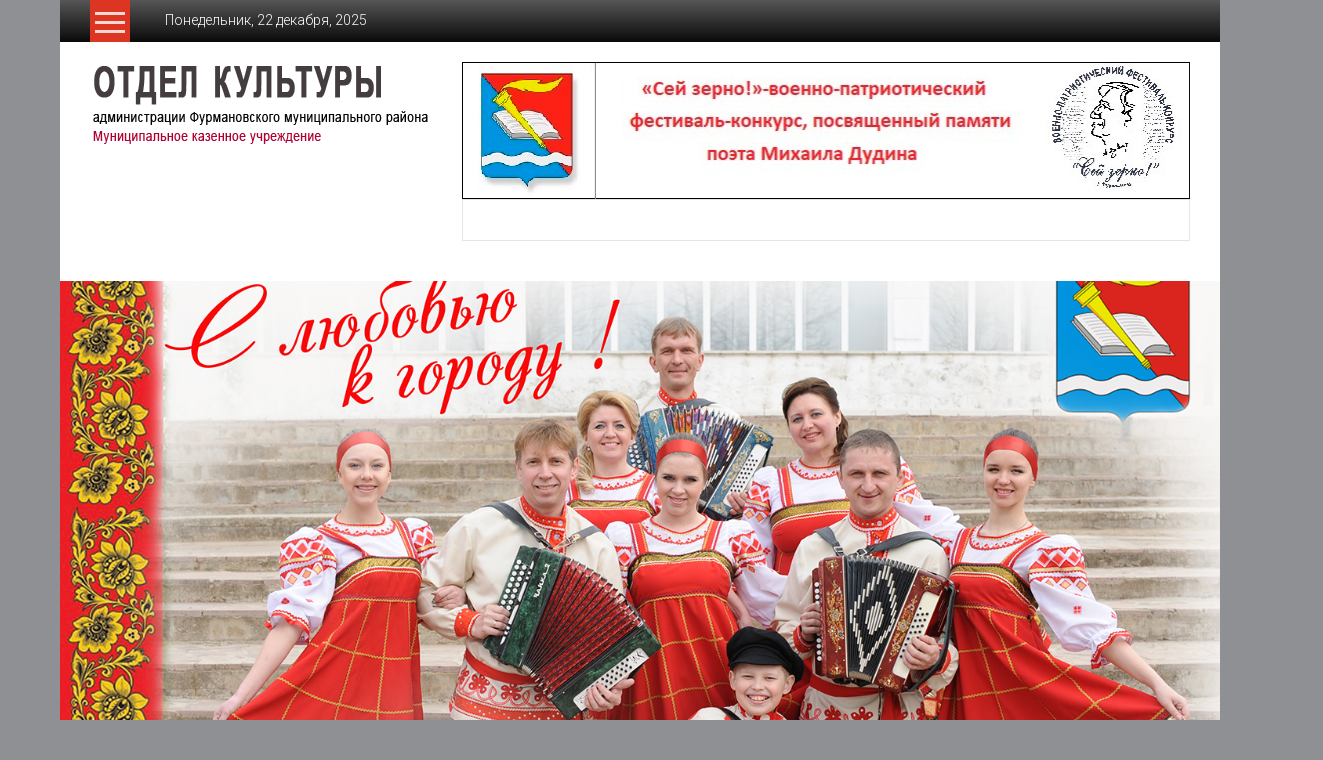

--- FILE ---
content_type: text/html; charset=UTF-8
request_url: https://kultura-furmanov.ru/2022/07/14/%D1%82%D0%B2%D0%BE%D1%80%D1%87%D0%B5%D1%81%D0%BA%D0%B8%D0%B9-%D0%B2%D0%B5%D1%87%D0%B5%D1%80/
body_size: 15706
content:

<!DOCTYPE html>
<html lang="ru-RU">
<head>
<meta charset="UTF-8">
<meta name="viewport" content="width=device-width, initial-scale=1">
<link rel="profile" href="http://gmpg.org/xfn/11">
<link rel="pingback" href="http://kultura-furmanov.ru/xmlrpc.php">

<title>Творческий вечер &#8212; Отдел Культуры администрации Фурмановского муниципального района</title>
<meta name='robots' content='max-image-preview:large' />
<link rel='dns-prefetch' href='//fonts.googleapis.com' />
<link rel="alternate" type="application/rss+xml" title="Отдел Культуры администрации Фурмановского муниципального района &raquo; Лента" href="http://kultura-furmanov.ru/feed/" />
<link rel="alternate" type="application/rss+xml" title="Отдел Культуры администрации Фурмановского муниципального района &raquo; Лента комментариев" href="http://kultura-furmanov.ru/comments/feed/" />
<link rel="alternate" type="application/rss+xml" title="Отдел Культуры администрации Фурмановского муниципального района &raquo; Лента комментариев к &laquo;Творческий вечер&raquo;" href="http://kultura-furmanov.ru/2022/07/14/%d1%82%d0%b2%d0%be%d1%80%d1%87%d0%b5%d1%81%d0%ba%d0%b8%d0%b9-%d0%b2%d0%b5%d1%87%d0%b5%d1%80/feed/" />
<script type="text/javascript">
/* <![CDATA[ */
window._wpemojiSettings = {"baseUrl":"https:\/\/s.w.org\/images\/core\/emoji\/15.0.3\/72x72\/","ext":".png","svgUrl":"https:\/\/s.w.org\/images\/core\/emoji\/15.0.3\/svg\/","svgExt":".svg","source":{"concatemoji":"http:\/\/kultura-furmanov.ru\/wp-includes\/js\/wp-emoji-release.min.js?ver=6.6.2"}};
/*! This file is auto-generated */
!function(i,n){var o,s,e;function c(e){try{var t={supportTests:e,timestamp:(new Date).valueOf()};sessionStorage.setItem(o,JSON.stringify(t))}catch(e){}}function p(e,t,n){e.clearRect(0,0,e.canvas.width,e.canvas.height),e.fillText(t,0,0);var t=new Uint32Array(e.getImageData(0,0,e.canvas.width,e.canvas.height).data),r=(e.clearRect(0,0,e.canvas.width,e.canvas.height),e.fillText(n,0,0),new Uint32Array(e.getImageData(0,0,e.canvas.width,e.canvas.height).data));return t.every(function(e,t){return e===r[t]})}function u(e,t,n){switch(t){case"flag":return n(e,"\ud83c\udff3\ufe0f\u200d\u26a7\ufe0f","\ud83c\udff3\ufe0f\u200b\u26a7\ufe0f")?!1:!n(e,"\ud83c\uddfa\ud83c\uddf3","\ud83c\uddfa\u200b\ud83c\uddf3")&&!n(e,"\ud83c\udff4\udb40\udc67\udb40\udc62\udb40\udc65\udb40\udc6e\udb40\udc67\udb40\udc7f","\ud83c\udff4\u200b\udb40\udc67\u200b\udb40\udc62\u200b\udb40\udc65\u200b\udb40\udc6e\u200b\udb40\udc67\u200b\udb40\udc7f");case"emoji":return!n(e,"\ud83d\udc26\u200d\u2b1b","\ud83d\udc26\u200b\u2b1b")}return!1}function f(e,t,n){var r="undefined"!=typeof WorkerGlobalScope&&self instanceof WorkerGlobalScope?new OffscreenCanvas(300,150):i.createElement("canvas"),a=r.getContext("2d",{willReadFrequently:!0}),o=(a.textBaseline="top",a.font="600 32px Arial",{});return e.forEach(function(e){o[e]=t(a,e,n)}),o}function t(e){var t=i.createElement("script");t.src=e,t.defer=!0,i.head.appendChild(t)}"undefined"!=typeof Promise&&(o="wpEmojiSettingsSupports",s=["flag","emoji"],n.supports={everything:!0,everythingExceptFlag:!0},e=new Promise(function(e){i.addEventListener("DOMContentLoaded",e,{once:!0})}),new Promise(function(t){var n=function(){try{var e=JSON.parse(sessionStorage.getItem(o));if("object"==typeof e&&"number"==typeof e.timestamp&&(new Date).valueOf()<e.timestamp+604800&&"object"==typeof e.supportTests)return e.supportTests}catch(e){}return null}();if(!n){if("undefined"!=typeof Worker&&"undefined"!=typeof OffscreenCanvas&&"undefined"!=typeof URL&&URL.createObjectURL&&"undefined"!=typeof Blob)try{var e="postMessage("+f.toString()+"("+[JSON.stringify(s),u.toString(),p.toString()].join(",")+"));",r=new Blob([e],{type:"text/javascript"}),a=new Worker(URL.createObjectURL(r),{name:"wpTestEmojiSupports"});return void(a.onmessage=function(e){c(n=e.data),a.terminate(),t(n)})}catch(e){}c(n=f(s,u,p))}t(n)}).then(function(e){for(var t in e)n.supports[t]=e[t],n.supports.everything=n.supports.everything&&n.supports[t],"flag"!==t&&(n.supports.everythingExceptFlag=n.supports.everythingExceptFlag&&n.supports[t]);n.supports.everythingExceptFlag=n.supports.everythingExceptFlag&&!n.supports.flag,n.DOMReady=!1,n.readyCallback=function(){n.DOMReady=!0}}).then(function(){return e}).then(function(){var e;n.supports.everything||(n.readyCallback(),(e=n.source||{}).concatemoji?t(e.concatemoji):e.wpemoji&&e.twemoji&&(t(e.twemoji),t(e.wpemoji)))}))}((window,document),window._wpemojiSettings);
/* ]]> */
</script>
<style id='wp-emoji-styles-inline-css' type='text/css'>

	img.wp-smiley, img.emoji {
		display: inline !important;
		border: none !important;
		box-shadow: none !important;
		height: 1em !important;
		width: 1em !important;
		margin: 0 0.07em !important;
		vertical-align: -0.1em !important;
		background: none !important;
		padding: 0 !important;
	}
</style>
<link rel='stylesheet' id='wp-block-library-css' href='http://kultura-furmanov.ru/wp-includes/css/dist/block-library/style.min.css?ver=6.6.2' type='text/css' media='all' />
<style id='classic-theme-styles-inline-css' type='text/css'>
/*! This file is auto-generated */
.wp-block-button__link{color:#fff;background-color:#32373c;border-radius:9999px;box-shadow:none;text-decoration:none;padding:calc(.667em + 2px) calc(1.333em + 2px);font-size:1.125em}.wp-block-file__button{background:#32373c;color:#fff;text-decoration:none}
</style>
<style id='global-styles-inline-css' type='text/css'>
:root{--wp--preset--aspect-ratio--square: 1;--wp--preset--aspect-ratio--4-3: 4/3;--wp--preset--aspect-ratio--3-4: 3/4;--wp--preset--aspect-ratio--3-2: 3/2;--wp--preset--aspect-ratio--2-3: 2/3;--wp--preset--aspect-ratio--16-9: 16/9;--wp--preset--aspect-ratio--9-16: 9/16;--wp--preset--color--black: #000000;--wp--preset--color--cyan-bluish-gray: #abb8c3;--wp--preset--color--white: #ffffff;--wp--preset--color--pale-pink: #f78da7;--wp--preset--color--vivid-red: #cf2e2e;--wp--preset--color--luminous-vivid-orange: #ff6900;--wp--preset--color--luminous-vivid-amber: #fcb900;--wp--preset--color--light-green-cyan: #7bdcb5;--wp--preset--color--vivid-green-cyan: #00d084;--wp--preset--color--pale-cyan-blue: #8ed1fc;--wp--preset--color--vivid-cyan-blue: #0693e3;--wp--preset--color--vivid-purple: #9b51e0;--wp--preset--gradient--vivid-cyan-blue-to-vivid-purple: linear-gradient(135deg,rgba(6,147,227,1) 0%,rgb(155,81,224) 100%);--wp--preset--gradient--light-green-cyan-to-vivid-green-cyan: linear-gradient(135deg,rgb(122,220,180) 0%,rgb(0,208,130) 100%);--wp--preset--gradient--luminous-vivid-amber-to-luminous-vivid-orange: linear-gradient(135deg,rgba(252,185,0,1) 0%,rgba(255,105,0,1) 100%);--wp--preset--gradient--luminous-vivid-orange-to-vivid-red: linear-gradient(135deg,rgba(255,105,0,1) 0%,rgb(207,46,46) 100%);--wp--preset--gradient--very-light-gray-to-cyan-bluish-gray: linear-gradient(135deg,rgb(238,238,238) 0%,rgb(169,184,195) 100%);--wp--preset--gradient--cool-to-warm-spectrum: linear-gradient(135deg,rgb(74,234,220) 0%,rgb(151,120,209) 20%,rgb(207,42,186) 40%,rgb(238,44,130) 60%,rgb(251,105,98) 80%,rgb(254,248,76) 100%);--wp--preset--gradient--blush-light-purple: linear-gradient(135deg,rgb(255,206,236) 0%,rgb(152,150,240) 100%);--wp--preset--gradient--blush-bordeaux: linear-gradient(135deg,rgb(254,205,165) 0%,rgb(254,45,45) 50%,rgb(107,0,62) 100%);--wp--preset--gradient--luminous-dusk: linear-gradient(135deg,rgb(255,203,112) 0%,rgb(199,81,192) 50%,rgb(65,88,208) 100%);--wp--preset--gradient--pale-ocean: linear-gradient(135deg,rgb(255,245,203) 0%,rgb(182,227,212) 50%,rgb(51,167,181) 100%);--wp--preset--gradient--electric-grass: linear-gradient(135deg,rgb(202,248,128) 0%,rgb(113,206,126) 100%);--wp--preset--gradient--midnight: linear-gradient(135deg,rgb(2,3,129) 0%,rgb(40,116,252) 100%);--wp--preset--font-size--small: 13px;--wp--preset--font-size--medium: 20px;--wp--preset--font-size--large: 36px;--wp--preset--font-size--x-large: 42px;--wp--preset--spacing--20: 0.44rem;--wp--preset--spacing--30: 0.67rem;--wp--preset--spacing--40: 1rem;--wp--preset--spacing--50: 1.5rem;--wp--preset--spacing--60: 2.25rem;--wp--preset--spacing--70: 3.38rem;--wp--preset--spacing--80: 5.06rem;--wp--preset--shadow--natural: 6px 6px 9px rgba(0, 0, 0, 0.2);--wp--preset--shadow--deep: 12px 12px 50px rgba(0, 0, 0, 0.4);--wp--preset--shadow--sharp: 6px 6px 0px rgba(0, 0, 0, 0.2);--wp--preset--shadow--outlined: 6px 6px 0px -3px rgba(255, 255, 255, 1), 6px 6px rgba(0, 0, 0, 1);--wp--preset--shadow--crisp: 6px 6px 0px rgba(0, 0, 0, 1);}:where(.is-layout-flex){gap: 0.5em;}:where(.is-layout-grid){gap: 0.5em;}body .is-layout-flex{display: flex;}.is-layout-flex{flex-wrap: wrap;align-items: center;}.is-layout-flex > :is(*, div){margin: 0;}body .is-layout-grid{display: grid;}.is-layout-grid > :is(*, div){margin: 0;}:where(.wp-block-columns.is-layout-flex){gap: 2em;}:where(.wp-block-columns.is-layout-grid){gap: 2em;}:where(.wp-block-post-template.is-layout-flex){gap: 1.25em;}:where(.wp-block-post-template.is-layout-grid){gap: 1.25em;}.has-black-color{color: var(--wp--preset--color--black) !important;}.has-cyan-bluish-gray-color{color: var(--wp--preset--color--cyan-bluish-gray) !important;}.has-white-color{color: var(--wp--preset--color--white) !important;}.has-pale-pink-color{color: var(--wp--preset--color--pale-pink) !important;}.has-vivid-red-color{color: var(--wp--preset--color--vivid-red) !important;}.has-luminous-vivid-orange-color{color: var(--wp--preset--color--luminous-vivid-orange) !important;}.has-luminous-vivid-amber-color{color: var(--wp--preset--color--luminous-vivid-amber) !important;}.has-light-green-cyan-color{color: var(--wp--preset--color--light-green-cyan) !important;}.has-vivid-green-cyan-color{color: var(--wp--preset--color--vivid-green-cyan) !important;}.has-pale-cyan-blue-color{color: var(--wp--preset--color--pale-cyan-blue) !important;}.has-vivid-cyan-blue-color{color: var(--wp--preset--color--vivid-cyan-blue) !important;}.has-vivid-purple-color{color: var(--wp--preset--color--vivid-purple) !important;}.has-black-background-color{background-color: var(--wp--preset--color--black) !important;}.has-cyan-bluish-gray-background-color{background-color: var(--wp--preset--color--cyan-bluish-gray) !important;}.has-white-background-color{background-color: var(--wp--preset--color--white) !important;}.has-pale-pink-background-color{background-color: var(--wp--preset--color--pale-pink) !important;}.has-vivid-red-background-color{background-color: var(--wp--preset--color--vivid-red) !important;}.has-luminous-vivid-orange-background-color{background-color: var(--wp--preset--color--luminous-vivid-orange) !important;}.has-luminous-vivid-amber-background-color{background-color: var(--wp--preset--color--luminous-vivid-amber) !important;}.has-light-green-cyan-background-color{background-color: var(--wp--preset--color--light-green-cyan) !important;}.has-vivid-green-cyan-background-color{background-color: var(--wp--preset--color--vivid-green-cyan) !important;}.has-pale-cyan-blue-background-color{background-color: var(--wp--preset--color--pale-cyan-blue) !important;}.has-vivid-cyan-blue-background-color{background-color: var(--wp--preset--color--vivid-cyan-blue) !important;}.has-vivid-purple-background-color{background-color: var(--wp--preset--color--vivid-purple) !important;}.has-black-border-color{border-color: var(--wp--preset--color--black) !important;}.has-cyan-bluish-gray-border-color{border-color: var(--wp--preset--color--cyan-bluish-gray) !important;}.has-white-border-color{border-color: var(--wp--preset--color--white) !important;}.has-pale-pink-border-color{border-color: var(--wp--preset--color--pale-pink) !important;}.has-vivid-red-border-color{border-color: var(--wp--preset--color--vivid-red) !important;}.has-luminous-vivid-orange-border-color{border-color: var(--wp--preset--color--luminous-vivid-orange) !important;}.has-luminous-vivid-amber-border-color{border-color: var(--wp--preset--color--luminous-vivid-amber) !important;}.has-light-green-cyan-border-color{border-color: var(--wp--preset--color--light-green-cyan) !important;}.has-vivid-green-cyan-border-color{border-color: var(--wp--preset--color--vivid-green-cyan) !important;}.has-pale-cyan-blue-border-color{border-color: var(--wp--preset--color--pale-cyan-blue) !important;}.has-vivid-cyan-blue-border-color{border-color: var(--wp--preset--color--vivid-cyan-blue) !important;}.has-vivid-purple-border-color{border-color: var(--wp--preset--color--vivid-purple) !important;}.has-vivid-cyan-blue-to-vivid-purple-gradient-background{background: var(--wp--preset--gradient--vivid-cyan-blue-to-vivid-purple) !important;}.has-light-green-cyan-to-vivid-green-cyan-gradient-background{background: var(--wp--preset--gradient--light-green-cyan-to-vivid-green-cyan) !important;}.has-luminous-vivid-amber-to-luminous-vivid-orange-gradient-background{background: var(--wp--preset--gradient--luminous-vivid-amber-to-luminous-vivid-orange) !important;}.has-luminous-vivid-orange-to-vivid-red-gradient-background{background: var(--wp--preset--gradient--luminous-vivid-orange-to-vivid-red) !important;}.has-very-light-gray-to-cyan-bluish-gray-gradient-background{background: var(--wp--preset--gradient--very-light-gray-to-cyan-bluish-gray) !important;}.has-cool-to-warm-spectrum-gradient-background{background: var(--wp--preset--gradient--cool-to-warm-spectrum) !important;}.has-blush-light-purple-gradient-background{background: var(--wp--preset--gradient--blush-light-purple) !important;}.has-blush-bordeaux-gradient-background{background: var(--wp--preset--gradient--blush-bordeaux) !important;}.has-luminous-dusk-gradient-background{background: var(--wp--preset--gradient--luminous-dusk) !important;}.has-pale-ocean-gradient-background{background: var(--wp--preset--gradient--pale-ocean) !important;}.has-electric-grass-gradient-background{background: var(--wp--preset--gradient--electric-grass) !important;}.has-midnight-gradient-background{background: var(--wp--preset--gradient--midnight) !important;}.has-small-font-size{font-size: var(--wp--preset--font-size--small) !important;}.has-medium-font-size{font-size: var(--wp--preset--font-size--medium) !important;}.has-large-font-size{font-size: var(--wp--preset--font-size--large) !important;}.has-x-large-font-size{font-size: var(--wp--preset--font-size--x-large) !important;}
:where(.wp-block-post-template.is-layout-flex){gap: 1.25em;}:where(.wp-block-post-template.is-layout-grid){gap: 1.25em;}
:where(.wp-block-columns.is-layout-flex){gap: 2em;}:where(.wp-block-columns.is-layout-grid){gap: 2em;}
:root :where(.wp-block-pullquote){font-size: 1.5em;line-height: 1.6;}
</style>
<link rel='stylesheet' id='css-style-css' href='http://kultura-furmanov.ru/wp-content/plugins/comfortable-reading/css/custom.css?ver=6.6.2' type='text/css' media='all' />
<link rel='stylesheet' id='colornews-google-fonts-css' href='//fonts.googleapis.com/css?family=Roboto%3A400%2C300%2C700%2C900&#038;subset=latin%2Clatin-ext' type='text/css' media='all' />
<link rel='stylesheet' id='colornews-style-css' href='http://kultura-furmanov.ru/wp-content/themes/colornews/style.css?ver=6.6.2' type='text/css' media='all' />
<link rel='stylesheet' id='colornews-fontawesome-css' href='http://kultura-furmanov.ru/wp-content/themes/colornews/font-awesome/css/font-awesome.min.css?ver=4.4.0' type='text/css' media='all' />
<link rel='stylesheet' id='colornews-featured-image-popup-css-css' href='http://kultura-furmanov.ru/wp-content/themes/colornews/js/magnific-popup/magnific-popup.css?ver=20150714' type='text/css' media='all' />
<script type="text/javascript" src="http://kultura-furmanov.ru/wp-includes/js/jquery/jquery.js?ver=3.7.1" id="jquery-core-js"></script>
<script type="text/javascript" src="http://kultura-furmanov.ru/wp-includes/js/jquery/jquery-migrate.min.js?ver=3.4.1" id="jquery-migrate-js"></script>
<link rel="https://api.w.org/" href="http://kultura-furmanov.ru/wp-json/" /><link rel="alternate" title="JSON" type="application/json" href="http://kultura-furmanov.ru/wp-json/wp/v2/posts/14930" /><link rel="EditURI" type="application/rsd+xml" title="RSD" href="http://kultura-furmanov.ru/xmlrpc.php?rsd" />
<meta name="generator" content="WordPress 6.6.2" />
<link rel="canonical" href="http://kultura-furmanov.ru/2022/07/14/%d1%82%d0%b2%d0%be%d1%80%d1%87%d0%b5%d1%81%d0%ba%d0%b8%d0%b9-%d0%b2%d0%b5%d1%87%d0%b5%d1%80/" />
<link rel='shortlink' href='http://kultura-furmanov.ru/?p=14930' />
<link rel="alternate" title="oEmbed (JSON)" type="application/json+oembed" href="http://kultura-furmanov.ru/wp-json/oembed/1.0/embed?url=http%3A%2F%2Fkultura-furmanov.ru%2F2022%2F07%2F14%2F%25d1%2582%25d0%25b2%25d0%25be%25d1%2580%25d1%2587%25d0%25b5%25d1%2581%25d0%25ba%25d0%25b8%25d0%25b9-%25d0%25b2%25d0%25b5%25d1%2587%25d0%25b5%25d1%2580%2F" />
<link rel="alternate" title="oEmbed (XML)" type="text/xml+oembed" href="http://kultura-furmanov.ru/wp-json/oembed/1.0/embed?url=http%3A%2F%2Fkultura-furmanov.ru%2F2022%2F07%2F14%2F%25d1%2582%25d0%25b2%25d0%25be%25d1%2580%25d1%2587%25d0%25b5%25d1%2581%25d0%25ba%25d0%25b8%25d0%25b9-%25d0%25b2%25d0%25b5%25d1%2587%25d0%25b5%25d1%2580%2F&#038;format=xml" />
<!-- <meta name="NextGEN" version="3.0.7" /> -->
<style type="text/css" id="custom-background-css">
body.custom-background { background-color: #8f9093; background-image: url("http://kultura-furmanov.ru/wp-content/uploads/2016/06/elitefon.ru-12654.jpg"); background-position: left top; background-size: auto; background-repeat: repeat; background-attachment: fixed; }
</style>
	<link rel="icon" href="http://kultura-furmanov.ru/wp-content/uploads/2015/12/cropped-joom_ru-468x60-32x32.gif" sizes="32x32" />
<link rel="icon" href="http://kultura-furmanov.ru/wp-content/uploads/2015/12/cropped-joom_ru-468x60-192x192.gif" sizes="192x192" />
<link rel="apple-touch-icon" href="http://kultura-furmanov.ru/wp-content/uploads/2015/12/cropped-joom_ru-468x60-180x180.gif" />
<meta name="msapplication-TileImage" content="http://kultura-furmanov.ru/wp-content/uploads/2015/12/cropped-joom_ru-468x60-270x270.gif" />
</head>

<body class="post-template-default single single-post postid-14930 single-format-standard custom-background  boxed-layout group-blog">
<div id="page" class="hfeed site">
   	<a class="skip-link screen-reader-text" href="#content">Skip to content</a>

	<header id="masthead" class="site-header" role="banner">
		<div class="top-header-wrapper clearfix">
         <div class="tg-container">
            <div class="tg-inner-wrap">
                                                      <div class="category-toogle-wrap">
                        <div class="category-toggle-block">
                           <span class="toggle-bar"></span>
                           <span class="toggle-bar"></span>
                           <span class="toggle-bar"></span>
                        </div>
                        <div class="category-menu menu hide"><ul><li id="menu-item-26" class="menu-item menu-item-type-taxonomy menu-item-object-category current-post-ancestor current-menu-parent current-post-parent menu-item-26"><a href="http://kultura-furmanov.ru/category/%d0%b0%d1%84%d0%b8%d1%88%d0%b0/">Афиша</a></li>
<li id="menu-item-27" class="menu-item menu-item-type-taxonomy menu-item-object-category menu-item-27"><a href="http://kultura-furmanov.ru/category/%d0%bc%d1%83%d0%b7%d0%b5%d0%b8/">Музеи</a></li>
<li id="menu-item-28" class="menu-item menu-item-type-taxonomy menu-item-object-category menu-item-28"><a href="http://kultura-furmanov.ru/category/%d0%bd%d0%be%d0%b2%d0%be%d1%81%d1%82%d0%b8/">Новости</a></li>
<li id="menu-item-29" class="menu-item menu-item-type-taxonomy menu-item-object-category menu-item-29"><a href="http://kultura-furmanov.ru/category/%d1%81%d0%be%d0%b1%d1%8b%d1%82%d0%b8%d1%8f/">События</a></li>
<li id="menu-item-30" class="menu-item menu-item-type-taxonomy menu-item-object-category menu-item-30"><a href="http://kultura-furmanov.ru/category/%d1%84%d0%b5%d1%81%d1%82%d0%b8%d0%b2%d0%b0%d0%bb%d0%b8-%d0%b8-%d0%ba%d0%be%d0%bd%d0%ba%d1%83%d1%80%d1%81%d1%8b/">Фестивали и конкурсы</a></li>
<li id="menu-item-111" class="menu-item menu-item-type-taxonomy menu-item-object-category current-post-ancestor current-menu-parent current-post-parent menu-item-111"><a href="http://kultura-furmanov.ru/category/%d1%83%d1%87%d1%80%d0%b5%d0%b6%d0%b4%d0%b5%d0%bd%d0%b8%d1%8f-%d0%ba%d1%83%d0%bb%d1%8c%d1%82%d1%83%d1%80%d1%8b/">Учреждения культуры</a></li>
</ul></div>                     </div><!-- .category-toogle-wrap end -->
                                    <div class="top-menu-wrap">
                        <div class="date-in-header">
      Понедельник, 22 декабря, 2025   </div>
                  </div>
                                             </div><!-- .tg-inner-wrap end -->
         </div><!-- .tg-container end -->
         		</div><!-- .top-header-wrapper end  -->

            <div class="middle-header-wrapper  clearfix">
         <div class="tg-container">
            <div class="tg-inner-wrap">
                              <div class="logo">
                     <a href="http://kultura-furmanov.ru/" title="Отдел Культуры администрации Фурмановского муниципального района" rel="home"><img src="http://kultura-furmanov.ru/wp-content/uploads/2015/12/350-90-1.png" alt="Отдел Культуры администрации Фурмановского муниципального района"></a>
                  </div><!-- #logo -->
                              <div id="header-text" class="screen-reader-text">
                                       <h3 id="site-title">
                        <a href="http://kultura-furmanov.ru/" title="Отдел Культуры администрации Фурмановского муниципального района" rel="home">Отдел Культуры администрации Фурмановского муниципального района</a>
                     </h3><!-- #site-title -->
                                                         <p id="site-description">Муниципальное казенное учреждение</p>
                  <!-- #site-description -->
               </div><!-- #header-text -->
               <div class="header-advertise">
                  <aside id="colornews_728x90_advertisement_widget-3" class="widget widget_728x90_advertisement colornews_custom_widget">
      <div class="magazine-block-large-ad clearfix">
         <div class="tg-block-wrapper">
            <div class="ad-image"><a href="http://kultura-furmanov.ru/%D0%BA%D0%BE%D0%BD%D0%BA%D1%83%D1%80%D1%81%D1%8B/%D0%B4%D1%83%D0%B4%D0%B8%D0%BD%D1%81%D0%BA%D0%B8%D0%B9-%D1%84%D0%B5%D1%81%D1%82%D0%B8%D0%B2%D0%B0%D0%BB%D1%8C/" target="_blank"><img src="http://kultura-furmanov.ru/wp-content/uploads/2019/10/сей-зерно-баннер.jpg" width="728" height="90" rel="nofollow"></a></div>         </div>
      </div>
      </aside><aside id="custom_html-5" class="widget_text widget widget_custom_html"><div class="textwidget custom-html-widget"><script async src="https://culturaltracking.ru/static/js/spxl.js?pixelId=14517" data-pixel-id="14517"></script>
</div></aside>               </div><!-- .header-advertise end -->
            </div><!-- .tg-inner-wrap end -->
         </div><!-- .tg-container end -->
      </div><!-- .middle-header-wrapper end -->

            <a href="http://kultura-furmanov.ru/" title="Отдел Культуры администрации Фурмановского муниципального района" rel="home">
            <div class="header-image-wrap"><img src="http://kultura-furmanov.ru/wp-content/uploads/2016/02/Веснушки-1480-500.jpg" class="header-image" width="1480" height="572" alt="Отдел Культуры администрации Фурмановского муниципального района"></div>
         </a>
      
      <div class="bottom-header-wrapper clearfix">
         <div class="bottom-arrow-wrap">
            <div class="tg-container">
               <div class="tg-inner-wrap">
                                       <div class="home-icon">
                        <a title="Отдел Культуры администрации Фурмановского муниципального района" href="http://kultura-furmanov.ru/"><i class="fa fa-home"></i></a>
                     </div><!-- .home-icon end -->
                                    <nav id="site-navigation" class="main-navigation clearfix" role="navigation">
                     <div class="menu-toggle hide">Меню</div>
                     <ul id="nav" class="menu"><li id="menu-item-25" class="menu-item menu-item-type-post_type menu-item-object-page menu-item-has-children menu-item-25"><a href="http://kultura-furmanov.ru/docs/">Документы</a>
<ul class="sub-menu">
	<li id="menu-item-705" class="menu-item menu-item-type-post_type menu-item-object-page menu-item-705"><a href="http://kultura-furmanov.ru/docs/%d0%bf%d1%80%d0%be%d1%82%d0%b8%d0%b2%d0%be%d0%b4%d0%b5%d0%b9%d1%81%d1%82%d0%b2%d0%b8%d0%b5-%d0%ba%d0%be%d1%80%d1%80%d1%83%d0%bf%d1%86%d0%b8%d0%b8/">Противодействие коррупции</a></li>
	<li id="menu-item-3756" class="menu-item menu-item-type-post_type menu-item-object-page menu-item-3756"><a href="http://kultura-furmanov.ru/docs/%d0%b2%d0%b7%d0%b0%d0%b8%d0%bc%d0%be%d0%b4%d0%b5%d0%b9%d1%81%d1%82%d0%b2%d0%b8%d0%b5-%d1%81-%d0%be%d0%b1%d1%80%d0%b0%d0%b7%d0%be%d0%b2%d0%b0%d1%82%d0%b5%d0%bb%d1%8c%d0%bd%d1%8b%d0%bc%d0%b8-%d0%be/">Постановления</a></li>
	<li id="menu-item-14252" class="menu-item menu-item-type-post_type menu-item-object-page menu-item-14252"><a href="http://kultura-furmanov.ru/%d1%80%d0%b0%d1%81%d0%bf%d0%be%d1%80%d1%8f%d0%b6%d0%b5%d0%bd%d0%b8%d1%8f/">Распоряжения</a></li>
	<li id="menu-item-14258" class="menu-item menu-item-type-post_type menu-item-object-page menu-item-14258"><a href="http://kultura-furmanov.ru/%d1%81%d0%be%d0%b3%d0%bb%d0%b0%d1%88%d0%b5%d0%bd%d0%b8%d1%8f/">Соглашения</a></li>
	<li id="menu-item-14257" class="menu-item menu-item-type-post_type menu-item-object-page menu-item-14257"><a href="http://kultura-furmanov.ru/%d0%bf%d1%80%d0%b8%d0%ba%d0%b0%d0%b7%d1%8b/">Приказы</a></li>
	<li id="menu-item-14259" class="menu-item menu-item-type-post_type menu-item-object-page menu-item-14259"><a href="http://kultura-furmanov.ru/%d0%bf%d0%bb%d0%b0%d0%bd%d1%8b/">Планы</a></li>
	<li id="menu-item-262" class="menu-item menu-item-type-post_type menu-item-object-page menu-item-has-children menu-item-262"><a href="http://kultura-furmanov.ru/%d0%bd%d0%b5%d0%b7%d0%b0%d0%b2%d0%b8%d1%81%d0%b8%d0%bc%d0%b0%d1%8f-%d0%be%d1%86%d0%b5%d0%bd%d0%ba%d0%b0-%d0%ba%d0%b0%d1%87%d0%b5%d1%81%d1%82%d0%b2%d0%b0/">Независимая оценка качества</a>
	<ul class="sub-menu">
		<li id="menu-item-716" class="menu-item menu-item-type-post_type menu-item-object-page menu-item-716"><a href="http://kultura-furmanov.ru/%d0%bd%d0%b5%d0%b7%d0%b0%d0%b2%d0%b8%d1%81%d0%b8%d0%bc%d0%b0%d1%8f-%d0%be%d1%86%d0%b5%d0%bd%d0%ba%d0%b0-%d0%ba%d0%b0%d1%87%d0%b5%d1%81%d1%82%d0%b2%d0%b0/%d0%b0%d0%bd%d0%ba%d0%b5%d1%82%d0%b0-%d0%b4%d0%bb%d1%8f-%d0%bf%d1%80%d0%be%d0%b2%d0%b5%d0%b4%d0%b5%d0%bd%d0%b8%d1%8f-%d0%bd%d0%b5%d0%b7%d0%b0%d0%b2%d0%b8%d1%81%d0%b8%d0%bc%d0%be%d0%b9-%d0%be%d1%86/">Анкета для проведения независимой оценки качества работы библиотеки</a></li>
		<li id="menu-item-3506" class="menu-item menu-item-type-post_type menu-item-object-page menu-item-3506"><a href="http://kultura-furmanov.ru/%d0%bd%d0%b5%d0%b7%d0%b0%d0%b2%d0%b8%d1%81%d0%b8%d0%bc%d0%b0%d1%8f-%d0%be%d1%86%d0%b5%d0%bd%d0%ba%d0%b0-%d0%ba%d0%b0%d1%87%d0%b5%d1%81%d1%82%d0%b2%d0%b0/%d0%b0%d0%bd%d0%ba%d0%b5%d1%82%d0%b0-%d0%b4%d0%bb%d1%8f-%d0%be%d1%86%d0%b5%d0%bd%d0%ba%d0%b8-%d0%ba%d0%b0%d1%87%d0%b5%d1%81%d1%82%d0%b2%d0%b0-%d1%80%d0%b0%d0%b1%d0%be%d1%82%d1%8b-%d0%ba%d1%83%d0%bb/">Анкета для оценки качества работы культурно-досуговых учреждений культуры</a></li>
	</ul>
</li>
</ul>
</li>
<li id="menu-item-347" class="menu-item menu-item-type-post_type menu-item-object-page menu-item-347"><a href="http://kultura-furmanov.ru/%d0%bf%d0%be%d0%b4%d0%b2%d0%b5%d0%b4%d0%be%d0%bc%d1%81%d1%82%d0%b2%d0%b5%d0%bd%d0%bd%d1%8b%d0%b5-%d1%83%d1%87%d1%80%d0%b5%d0%b6%d0%b4%d0%b5%d0%bd%d0%b8%d1%8f/">Учреждения культуры и дополнительного образования</a></li>
<li id="menu-item-12549" class="menu-item menu-item-type-post_type menu-item-object-page menu-item-has-children menu-item-12549"><a href="http://kultura-furmanov.ru/%d0%ba%d0%be%d0%bd%d0%ba%d1%83%d1%80%d1%81%d1%8b/%d0%ba%d1%83%d0%bb%d1%8c%d1%82%d1%83%d1%80%d0%b0-%d0%b4%d0%bb%d1%8f-%d1%88%d0%ba%d0%be%d0%bb%d1%8c%d0%bd%d0%b8%d0%ba%d0%be%d0%b2/">Культурный дневник школьника</a>
<ul class="sub-menu">
	<li id="menu-item-12595" class="menu-item menu-item-type-post_type menu-item-object-page menu-item-12595"><a href="http://kultura-furmanov.ru/%d0%ba%d0%be%d0%bd%d0%ba%d1%83%d1%80%d1%81%d1%8b/%d0%b0%d0%ba%d1%82%d0%b8%d0%b2%d0%bd%d0%be%d0%b5-%d0%bb%d0%b5%d1%82%d0%be/">Активное лето</a></li>
	<li id="menu-item-13093" class="menu-item menu-item-type-post_type menu-item-object-page menu-item-13093"><a href="http://kultura-furmanov.ru/%d0%bc%d1%83%d0%b7%d0%b5%d0%b9%d0%bd%d1%8b%d0%b5-%d0%b8%d1%81%d1%82%d0%be%d1%80%d0%b8%d0%b8/">Музейные истории</a></li>
	<li id="menu-item-13094" class="menu-item menu-item-type-post_type menu-item-object-page menu-item-13094"><a href="http://kultura-furmanov.ru/%d0%b7%d0%b5%d1%80%d0%ba%d0%b0%d0%bb%d0%be-%d0%ba%d0%b8%d0%bd%d0%be%d1%82%d0%b5%d0%b0%d1%82%d1%80%d0%b0/">Зеркало кино&#038;театра</a></li>
	<li id="menu-item-13091" class="menu-item menu-item-type-post_type menu-item-object-page menu-item-13091"><a href="http://kultura-furmanov.ru/%d0%bf%d1%80%d0%b8%d0%b3%d0%bb%d0%b0%d1%88%d0%b0%d0%b5%d0%bc-%d0%ba-%d1%87%d1%82%d0%b5%d0%bd%d0%b8%d1%8e/">Приглашаем к чтению</a></li>
</ul>
</li>
<li id="menu-item-348" class="menu-item menu-item-type-post_type menu-item-object-page menu-item-has-children menu-item-348"><a href="http://kultura-furmanov.ru/%d0%ba%d0%be%d0%bd%d0%ba%d1%83%d1%80%d1%81%d1%8b/">Конкурсы</a>
<ul class="sub-menu">
	<li id="menu-item-497" class="menu-item menu-item-type-custom menu-item-object-custom menu-item-497"><a href="http://kultura-furmanov.ru/%D0%BA%D0%BE%D0%BD%D0%BA%D1%83%D1%80%D1%81%D1%8B/">Положения</a></li>
	<li id="menu-item-1776" class="menu-item menu-item-type-post_type menu-item-object-page menu-item-1776"><a href="http://kultura-furmanov.ru/%d0%ba%d0%be%d0%bd%d0%ba%d1%83%d1%80%d1%81%d1%8b/%d0%b4%d1%83%d0%b4%d0%b8%d0%bd%d1%81%d0%ba%d0%b8%d0%b9-%d1%84%d0%b5%d1%81%d1%82%d0%b8%d0%b2%d0%b0%d0%bb%d1%8c/">Дудинский фестиваль</a></li>
</ul>
</li>
<li id="menu-item-933" class="menu-item menu-item-type-post_type menu-item-object-page menu-item-has-children menu-item-933"><a href="http://kultura-furmanov.ru/%d1%82%d1%83%d1%80%d0%b8%d0%b7%d0%bc/">Туризм</a>
<ul class="sub-menu">
	<li id="menu-item-3872" class="menu-item menu-item-type-taxonomy menu-item-object-category menu-item-3872"><a href="http://kultura-furmanov.ru/category/%d1%82%d1%83%d1%80%d0%b8%d0%b7%d0%bc/">Новости туризма</a></li>
</ul>
</li>
<li id="menu-item-9419" class="menu-item menu-item-type-post_type menu-item-object-page menu-item-9419"><a href="http://kultura-furmanov.ru/%d0%b2%d0%b8%d0%b4%d0%b5%d0%be%d1%81%d1%8e%d0%b6%d0%b5%d1%82%d1%8b/">Видеосюжеты</a></li>
</ul>                  </nav><!-- .nav end -->
                                       <div class="share-search-wrap">
                        <div class="home-search">
                                                         <div class="search-icon">
                                 <i class="fa fa-search"></i>
                              </div>
                              <div class="search-box">
                                 <div class="close">&times;</div>
                                 <form role="search" action="http://kultura-furmanov.ru/" class="searchform" method="get">
   <input type="text" placeholder="Введите слово для поиска" class="search-field" value="" name="s">
   <button class="searchsubmit" name="submit" type="submit"><i class="fa fa-search"></i></button>
</form>                              </div>
                                                            <div class="random-post share-wrap">
                     <a href="http://kultura-furmanov.ru/2023/10/06/%d0%bf%d0%be%d0%b7%d0%b4%d1%80%d0%b0%d0%b2%d0%bb%d1%8f%d0%b5%d0%bc-%d0%ba%d0%be%d0%bb%d0%bb%d0%b5%d0%ba%d1%82%d0%b8%d0%b2-dance-diamond-%d1%80%d1%83%d0%ba%d0%be%d0%b2%d0%be%d0%b4%d0%b8%d1%82%d0%b5/" title="View a random post" class="share-icon"><i class="fa fa-random"></i></a>
               </div><!-- .random-post.share-wrap end -->
                              </div> <!-- home-search-end -->
                     </div>
                                 </div><!-- #tg-inner-wrap -->
            </div><!-- #tg-container -->
         </div><!-- #bottom-arrow-wrap -->
      </div><!-- #bottom-header-wrapper -->

      
      	</header><!-- #masthead -->
      
   
	<div id="main" class="clearfix">
      <div class="tg-container">
         <div class="tg-inner-wrap clearfix">
            <div id="main-content-section clearfix">
               <div id="primary">

            		
            			
<article id="post-14930" class="post-14930 post type-post status-publish format-standard has-post-thumbnail hentry category-2 category-24">
   
   
   
   <div class="figure-cat-wrap featured-image-enable">
               <div class="featured-image">
                     <a href="http://kultura-furmanov.ru/wp-content/uploads/2022/07/1-3-e1657792386461.png" class="image-popup"><img width="715" height="400" src="http://kultura-furmanov.ru/wp-content/uploads/2022/07/Рисунок1-3-715x400.png" class="attachment-colornews-featured-image size-colornews-featured-image wp-post-image" alt="" decoding="async" fetchpriority="high" /></a>
                  </div>
      
      <div class="category-collection"><span class="cat-links"><a href="http://kultura-furmanov.ru/category/%d0%b0%d1%84%d0%b8%d1%88%d0%b0/" style="background:#1e73be" rel="category tag">Афиша</a></span>&nbsp;<span class="cat-links"><a href="http://kultura-furmanov.ru/category/%d1%83%d1%87%d1%80%d0%b5%d0%b6%d0%b4%d0%b5%d0%bd%d0%b8%d1%8f-%d0%ba%d1%83%d0%bb%d1%8c%d1%82%d1%83%d1%80%d1%8b/" style="background:#20d696" rel="category tag">Учреждения культуры</a></span>&nbsp;</div>   </div>

   
	<span class="posted-on"><a href="http://kultura-furmanov.ru/2022/07/14/%d1%82%d0%b2%d0%be%d1%80%d1%87%d0%b5%d1%81%d0%ba%d0%b8%d0%b9-%d0%b2%d0%b5%d1%87%d0%b5%d1%80/" title="12:53" rel="bookmark"><time class="entry-date published" datetime="2022-07-14T12:53:42+03:00">14.07.2022</time></a></span>
   <header class="entry-header">
      <h1 class="entry-title">
         Творческий вечер      </h1>
   </header>

   <div class="below-entry-meta">
      <span class="byline"><span class="author vcard"><i class="fa fa-user"></i><a class="url fn n" href="http://kultura-furmanov.ru/author/kyltyra-9mail-ru/" title="Мария Анатольевна Аронец">Опубликовано: Мария Анатольевна Аронец</a></span></span>

               <span class="comments"><a href="http://kultura-furmanov.ru/2022/07/14/%d1%82%d0%b2%d0%be%d1%80%d1%87%d0%b5%d1%81%d0%ba%d0%b8%d0%b9-%d0%b2%d0%b5%d1%87%d0%b5%d1%80/#respond">0 комментариев</a></span>
      </div>
	<div class="entry-content">
		<p><img decoding="async" class="size-medium wp-image-14931 alignleft" src="http://kultura-furmanov.ru/wp-content/uploads/2022/07/Рисунок1-3-300x224.png" alt="" width="300" height="224"></p>
			</div><!-- .entry-content -->

   </article><!-- #post-## -->
            				<nav class="navigation post-navigation clearfix" role="navigation">
		<h3 class="screen-reader-text">Post navigation</h3>
		<div class="nav-links">
			<div class="nav-previous"><a href="http://kultura-furmanov.ru/2022/07/14/%d0%b3%d1%83%d0%b1%d0%b5%d1%80%d0%bd%d1%81%d0%ba%d0%b8%d0%b9-%d1%81%d0%b0%d1%80%d0%b0%d1%84%d0%b0%d0%bd/" rel="prev">&#171;ГУБЕРНСКИЙ САРАФАН&#187;</a></div><div class="nav-next"><a href="http://kultura-furmanov.ru/2022/07/14/%d1%83%d1%81%d0%b0%d1%82%d1%8b%d0%b5-%d0%bf%d0%be%d0%bb%d0%be%d1%81%d0%b0%d1%82%d1%8b%d0%b5/" rel="next">&#171;Усатые-полосатые&#187;</a></div>		</div><!-- .nav-links -->
	</nav><!-- .navigation -->
	
                     
                     
            			
<div id="comments" class="comments-area">

	
	
	
		<div id="respond" class="comment-respond">
		<h3 id="reply-title" class="comment-reply-title">Добавить комментарий <small><a rel="nofollow" id="cancel-comment-reply-link" href="/2022/07/14/%D1%82%D0%B2%D0%BE%D1%80%D1%87%D0%B5%D1%81%D0%BA%D0%B8%D0%B9-%D0%B2%D0%B5%D1%87%D0%B5%D1%80/#respond" style="display:none;">Отменить ответ</a></small></h3><form action="http://kultura-furmanov.ru/wp-comments-post.php" method="post" id="commentform" class="comment-form" novalidate><p class="comment-notes"><span id="email-notes">Ваш адрес email не будет опубликован.</span> <span class="required-field-message">Обязательные поля помечены <span class="required">*</span></span></p><p class="comment-form-comment"><label for="comment">Комментарий <span class="required">*</span></label> <textarea id="comment" name="comment" cols="45" rows="8" maxlength="65525" required></textarea></p><p class="comment-form-author"><label for="author">Имя <span class="required">*</span></label> <input id="author" name="author" type="text" value="" size="30" maxlength="245" autocomplete="name" required /></p>
<p class="comment-form-email"><label for="email">Email <span class="required">*</span></label> <input id="email" name="email" type="email" value="" size="30" maxlength="100" aria-describedby="email-notes" autocomplete="email" required /></p>
<p class="comment-form-url"><label for="url">Сайт</label> <input id="url" name="url" type="url" value="" size="30" maxlength="200" autocomplete="url" /></p>
<p class="comment-form-cookies-consent"><input id="wp-comment-cookies-consent" name="wp-comment-cookies-consent" type="checkbox" value="yes" /> <label for="wp-comment-cookies-consent">Сохранить моё имя, email и адрес сайта в этом браузере для последующих моих комментариев.</label></p>
<p class="form-submit"><input name="submit" type="submit" id="submit" class="submit" value="Отправить комментарий" /> <input type='hidden' name='comment_post_ID' value='14930' id='comment_post_ID' />
<input type='hidden' name='comment_parent' id='comment_parent' value='0' />
</p><p style="display: none;"><input type="hidden" id="akismet_comment_nonce" name="akismet_comment_nonce" value="e7d08534a6" /></p><p style="display: none !important;" class="akismet-fields-container" data-prefix="ak_"><label>&#916;<textarea name="ak_hp_textarea" cols="45" rows="8" maxlength="100"></textarea></label><input type="hidden" id="ak_js_1" name="ak_js" value="14"/><script>document.getElementById( "ak_js_1" ).setAttribute( "value", ( new Date() ).getTime() );</script></p></form>	</div><!-- #respond -->
	
</div><!-- #comments -->
            		
               </div><!-- #primary end -->
               
<div id="secondary">
         
      <aside id="wp_cr_plugin-2" class="widget widget_wp_cr_plugin"><div id="cr_widget"><a href="#" id="cr_version_link">Версия для слабовидящих</a></div></aside><aside id="block-3" class="widget widget_block widget_media_image">
<figure class="wp-block-image size-large"><a href="https://www.culture.ru "><img loading="lazy" decoding="async" width="1400" height="933" src="http://kultura-furmanov.ru/wp-content/uploads/2025/12/1-1400x933.png" alt="" class="wp-image-21342" srcset="http://kultura-furmanov.ru/wp-content/uploads/2025/12/1-1400x933.png 1400w, http://kultura-furmanov.ru/wp-content/uploads/2025/12/1-300x200.png 300w, http://kultura-furmanov.ru/wp-content/uploads/2025/12/1.png 1536w" sizes="(max-width: 1400px) 100vw, 1400px" /></a><figcaption class="wp-element-caption"><em>WWW.КУЛЬТУРА.РФ – твой гид по культуре. Узнайте больше об истории страны, искусстве и планируйте культурные выходные на портале «Культура.РФ</em></figcaption></figure>
</aside><aside id="block-2" class="widget widget_block widget_media_image">
<figure class="wp-block-image size-large"><a href="https://pos.gosuslugi.ru/lkp/fkgs/home/?utm_source=cur37&amp;utm_medium=site"><img loading="lazy" decoding="async" width="1400" height="1400" src="http://kultura-furmanov.ru/wp-content/uploads/2025/04/21.04_Баннер-ФКГС-1400x1400.png" alt="" class="wp-image-19959" srcset="http://kultura-furmanov.ru/wp-content/uploads/2025/04/21.04_Баннер-ФКГС-1400x1400.png 1400w, http://kultura-furmanov.ru/wp-content/uploads/2025/04/21.04_Баннер-ФКГС-300x300.png 300w, http://kultura-furmanov.ru/wp-content/uploads/2025/04/21.04_Баннер-ФКГС-150x150.png 150w, http://kultura-furmanov.ru/wp-content/uploads/2025/04/21.04_Баннер-ФКГС-1536x1536.png 1536w, http://kultura-furmanov.ru/wp-content/uploads/2025/04/21.04_Баннер-ФКГС-2048x2048.png 2048w, http://kultura-furmanov.ru/wp-content/uploads/2025/04/21.04_Баннер-ФКГС-215x215.png 215w" sizes="(max-width: 1400px) 100vw, 1400px" /></a></figure>
</aside><aside id="colornews_300x250_advertisement_widget-25" class="widget widget_300x250_advertisement colornews_custom_widget">
      <div class="magazine-block-medium-ad clearfix">
         <div class="tg-block-wrapper">
            <div class="ad-image"><a href="https://фонд-37.рф" target="_blank"><img src="http://kultura-furmanov.ru/wp-content/uploads/2022/11/Своих-не-бросаем-банер-200x200.gif" width="300" height="250" rel="nofollow"></a></div>         </div>
      </div>
      </aside><aside id="colornews_300x250_advertisement_widget-23" class="widget widget_300x250_advertisement colornews_custom_widget">
      <div class="magazine-block-medium-ad clearfix">
         <div class="tg-block-wrapper">
            <div class="ad-image"><a href="http://kultura-furmanov.ru/конкурсы/культура-для-школьников/?customize_changeset_uuid=a7b5b0f5-7001-4973-a6dc-e9b75a82fe29" target="_blank"><img src="http://kultura-furmanov.ru/wp-content/uploads/2022/04/Баннер-КДШ-2.png" width="300" height="250" rel="nofollow"></a></div>         </div>
      </div>
      </aside><aside id="colornews_300x250_advertisement_widget-6" class="widget widget_300x250_advertisement colornews_custom_widget">
      <div class="magazine-block-medium-ad clearfix">
         <div class="tg-block-wrapper">
            <div class="ad-image"><a href="https://russia.travel/" target="_blank"><img src="http://kultura-furmanov.ru/wp-content/uploads/2017/06/russian-travel-300.png" width="300" height="250" rel="nofollow"></a></div>         </div>
      </div>
      </aside><aside id="custom_html-7" class="widget_text widget widget_custom_html"><h3 class="widget-title title-block-wrap clearfix"><span class="block-title"><span>Госуслуги</span></span></h3><div class="textwidget custom-html-widget"><script src='https://pos.gosuslugi.ru/bin/script.min.js'></script> 
<style>
#js-show-iframe-wrapper{position:relative;display:flex;align-items:center;justify-content:center;width:100%;min-width:293px;max-width:100%;background:linear-gradient(138.4deg,#38bafe 26.49%,#2d73bc 79.45%);color:#fff;cursor:pointer}#js-show-iframe-wrapper .pos-banner-fluid *{box-sizing:border-box}#js-show-iframe-wrapper .pos-banner-fluid .pos-banner-btn_2{display:block;width:240px;min-height:56px;font-size:18px;line-height:24px;cursor:pointer;background:#0d4cd3;color:#fff;border:none;border-radius:8px;outline:0}#js-show-iframe-wrapper .pos-banner-fluid .pos-banner-btn_2:hover{background:#1d5deb}#js-show-iframe-wrapper .pos-banner-fluid .pos-banner-btn_2:focus{background:#2a63ad}#js-show-iframe-wrapper .pos-banner-fluid .pos-banner-btn_2:active{background:#2a63ad}@-webkit-keyframes fadeInFromNone{0%{display:none;opacity:0}1%{display:block;opacity:0}100%{display:block;opacity:1}}@keyframes fadeInFromNone{0%{display:none;opacity:0}1%{display:block;opacity:0}100%{display:block;opacity:1}}@font-face{font-family:LatoWebLight;src:url(https://pos.gosuslugi.ru/bin/fonts/Lato/fonts/Lato-Light.woff2) format("woff2"),url(https://pos.gosuslugi.ru/bin/fonts/Lato/fonts/Lato-Light.woff) format("woff"),url(https://pos.gosuslugi.ru/bin/fonts/Lato/fonts/Lato-Light.ttf) format("truetype");font-style:normal;font-weight:400}@font-face{font-family:LatoWeb;src:url(https://pos.gosuslugi.ru/bin/fonts/Lato/fonts/Lato-Regular.woff2) format("woff2"),url(https://pos.gosuslugi.ru/bin/fonts/Lato/fonts/Lato-Regular.woff) format("woff"),url(https://pos.gosuslugi.ru/bin/fonts/Lato/fonts/Lato-Regular.ttf) format("truetype");font-style:normal;font-weight:400}@font-face{font-family:LatoWebBold;src:url(https://pos.gosuslugi.ru/bin/fonts/Lato/fonts/Lato-Bold.woff2) format("woff2"),url(https://pos.gosuslugi.ru/bin/fonts/Lato/fonts/Lato-Bold.woff) format("woff"),url(https://pos.gosuslugi.ru/bin/fonts/Lato/fonts/Lato-Bold.ttf) format("truetype");font-style:normal;font-weight:400}@font-face{font-family:RobotoWebLight;src:url(https://pos.gosuslugi.ru/bin/fonts/Roboto/Roboto-Light.woff2) format("woff2"),url(https://pos.gosuslugi.ru/bin/fonts/Roboto/Roboto-Light.woff) format("woff"),url(https://pos.gosuslugi.ru/bin/fonts/Roboto/Roboto-Light.ttf) format("truetype");font-style:normal;font-weight:400}@font-face{font-family:RobotoWebRegular;src:url(https://pos.gosuslugi.ru/bin/fonts/Roboto/Roboto-Regular.woff2) format("woff2"),url(https://pos.gosuslugi.ru/bin/fonts/Roboto/Roboto-Regular.woff) format("woff"),url(https://pos.gosuslugi.ru/bin/fonts/Roboto/Roboto-Regular.ttf) format("truetype");font-style:normal;font-weight:400}@font-face{font-family:RobotoWebBold;src:url(https://pos.gosuslugi.ru/bin/fonts/Roboto/Roboto-Bold.woff2) format("woff2"),url(https://pos.gosuslugi.ru/bin/fonts/Roboto/Roboto-Bold.woff) format("woff"),url(https://pos.gosuslugi.ru/bin/fonts/Roboto/Roboto-Bold.ttf) format("truetype");font-style:normal;font-weight:400}@font-face{font-family:ScadaWebRegular;src:url(https://pos.gosuslugi.ru/bin/fonts/Scada/Scada-Regular.woff2) format("woff2"),url(https://pos.gosuslugi.ru/bin/fonts/Scada/Scada-Regular.woff) format("woff"),url(https://pos.gosuslugi.ru/bin/fonts/Scada/Scada-Regular.ttf) format("truetype");font-style:normal;font-weight:400}@font-face{font-family:ScadaWebBold;src:url(https://pos.gosuslugi.ru/bin/fonts/Scada/Scada-Bold.woff2) format("woff2"),url(https://pos.gosuslugi.ru/bin/fonts/Scada/Scada-Bold.woff) format("woff"),url(https://pos.gosuslugi.ru/bin/fonts/Scada/Scada-Bold.ttf) format("truetype");font-style:normal;font-weight:400}@font-face{font-family:Geometria;src:url(https://pos.gosuslugi.ru/bin/fonts/Geometria/Geometria.eot);src:url(https://pos.gosuslugi.ru/bin/fonts/Geometria/Geometria.eot?#iefix) format("embedded-opentype"),url(https://pos.gosuslugi.ru/bin/fonts/Geometria/Geometria.woff) format("woff"),url(https://pos.gosuslugi.ru/bin/fonts/Geometria/Geometria.ttf) format("truetype");font-weight:400;font-style:normal}@font-face{font-family:Geometria-ExtraBold;src:url(https://pos.gosuslugi.ru/bin/fonts/Geometria/Geometria-ExtraBold.eot);src:url(https://pos.gosuslugi.ru/bin/fonts/Geometria/Geometria-ExtraBold.eot?#iefix) format("embedded-opentype"),url(https://pos.gosuslugi.ru/bin/fonts/Geometria/Geometria-ExtraBold.woff) format("woff"),url(https://pos.gosuslugi.ru/bin/fonts/Geometria/Geometria-ExtraBold.ttf) format("truetype");font-weight:800;font-style:normal}
</style>

<style>
#js-show-iframe-wrapper{background:#fffaf1}#js-show-iframe-wrapper .pos-banner-fluid .pos-banner-btn_2{width:var(--pos-banner-fluid-3__button-width);min-height:var(--pos-banner-fluid-3__button-min-height);background:#1d5deb;font-size:var(--pos-banner-fluid-3__button-font-size);font-family:RobotoWeb,sans-serif;font-weight:400;padding:0;line-height:1.2}#js-show-iframe-wrapper .bf-3{position:relative;display:grid;grid-template-columns:var(--pos-banner-fluid-3__grid-template-columns);grid-template-rows:var(--pos-banner-fluid-3__grid-template-rows);width:100%;max-width:var(--pos-banner-fluid-3__max-width);box-sizing:border-box}#js-show-iframe-wrapper .bf-3__decor{background:var(--pos-banner-fluid-3__bg-url) var(--pos-banner-fluid-3__bg-position) no-repeat;background-size:var(--pos-banner-fluid-3__bg-size)}#js-show-iframe-wrapper .bf-3__content{display:flex;align-items:center;flex-direction:var(--pos-banner-fluid-3__content-flex-direction);padding:var(--pos-banner-fluid-3__content-padding)}#js-show-iframe-wrapper .bf-3__description{display:flex;flex-direction:column;margin:var(--pos-banner-fluid-3__description-margin)}#js-show-iframe-wrapper .bf-3__text{margin:var(--pos-banner-fluid-3__text-margin);font-size:var(--pos-banner-fluid-3__text-font-size);line-height:1.2;font-family:ScadaWeb,sans-serif;font-weight:700;color:#0b1f33}#js-show-iframe-wrapper .bf-3__text_small{margin-bottom:0;font-size:var(--pos-banner-fluid-3__text-small-size);line-height:1.2;font-family:RobotoWeb,sans-serif;font-weight:400}#js-show-iframe-wrapper .bf-3__btn-wrap{width:var(--pos-banner-fluid-3__button-wrap-width);max-width:var(--pos-banner-fluid-3__button-wrap-max-width)}
</style >
<div id='js-show-iframe-wrapper'>
  <div class='pos-banner-fluid bf-3'>
    <div class='bf-3__decor'></div >

    <div class='bf-3__content'>

      <div class='bf-3__description'>
          <span class='bf-3__text'>
            Возникли вопросы в сфере культуры?
          </span >
        <span class='bf-3__text bf-3__text_small'>
            Столкнулись с проблемой&nbsp;— сообщите о ней!
          </span >
      </div >

      <div class='bf-3__btn-wrap'>
        <!-- pos-banner-btn_2 не удалять; другие классы не добавлять -->
        <button
          class='pos-banner-btn_2'
          type='button'
        >Написать
        </button >
      </div >

    </div >

  </div >
</div >
<script>

(function(){
  "use strict";function ownKeys(e,t){var n=Object.keys(e);if(Object.getOwnPropertySymbols){var r=Object.getOwnPropertySymbols(e);if(t)r=r.filter(function(t){return Object.getOwnPropertyDescriptor(e,t).enumerable});n.push.apply(n,r)}return n}function _objectSpread(e){for(var t=1;t<arguments.length;t++){var n=null!=arguments[t]?arguments[t]:{};if(t%2)ownKeys(Object(n),true).forEach(function(t){_defineProperty(e,t,n[t])});else if(Object.getOwnPropertyDescriptors)Object.defineProperties(e,Object.getOwnPropertyDescriptors(n));else ownKeys(Object(n)).forEach(function(t){Object.defineProperty(e,t,Object.getOwnPropertyDescriptor(n,t))})}return e}function _defineProperty(e,t,n){if(t in e)Object.defineProperty(e,t,{value:n,enumerable:true,configurable:true,writable:true});else e[t]=n;return e}var POS_PREFIX_3="--pos-banner-fluid-3__",posOptionsInitialBanner3={"grid-template-columns":"100%","grid-template-rows":"110px auto","max-width":"100%","description-margin":"0 0 16px 0","text-font-size":"16px","text-small-size":"14px","text-margin":"0 0 6px 0","button-font-size":"16px","button-width":"100%","button-min-height":"52px","button-wrap-width":"100%","button-wrap-max-width":"350px","bg-url":"url('https://pos.gosuslugi.ru/bin/banner-fluid/3/banner-fluid-bg-3-small.svg')","bg-size":"contain","bg-position":"center","content-padding":"12px 20px 15px 20px","content-flex-direction":"column"},setStyles=function(e,t){var n=arguments.length>2&&void 0!==arguments[2]?arguments[2]:POS_PREFIX_3;Object.keys(e).forEach(function(r){t.style.setProperty(n+r,e[r])})},removeStyles=function(e,t){var n=arguments.length>2&&void 0!==arguments[2]?arguments[2]:POS_PREFIX_3;Object.keys(e).forEach(function(e){t.style.removeProperty(n+e)})};function changePosBannerOnResize(){var e=document.documentElement,t=_objectSpread({},posOptionsInitialBanner3),n=document.getElementById("js-show-iframe-wrapper"),r=n?n.offsetWidth:document.body.offsetWidth;if(r>623)t["grid-template-columns"]="205px 1fr",t["grid-template-rows"]="100%",t["max-width"]="720px",t["bg-size"]="cover",t["bg-position"]="right center",t["content-padding"]="14px 17px 14px 18px",t["content-flex-direction"]="row",t["description-margin"]="0 23px 0 0",t["text-margin"]="0 0 8px 0",t["button-width"]="152px",t["button-wrap-width"]="auto",t["button-wrap-max-width"]="auto";if(r>965)t["grid-template-columns"]="302px 1fr",t["max-width"]="965px",t["content-padding"]="32px 38px 32px 54px",t["description-margin"]="0 34px 0 0",t["text-font-size"]="20px",t["text-small-size"]="16px",t["button-width"]="152px",t["button-min-height"]="52px";setStyles(t,e)}changePosBannerOnResize(),window.addEventListener("resize",changePosBannerOnResize),window.onunload=function(){var e=document.documentElement,t=_objectSpread({},posOptionsInitialBanner3);window.removeEventListener("resize",changePosBannerOnResize),removeStyles(t,e)};
})()
</script>
 <script>Widget("https://pos.gosuslugi.ru/form", 267748)</script></div></aside>
		<aside id="recent-posts-2" class="widget widget_recent_entries">
		<h3 class="widget-title title-block-wrap clearfix"><span class="block-title"><span>Информация</span></span></h3>
		<ul>
											<li>
					<a href="http://kultura-furmanov.ru/2025/12/22/%d0%bf%d1%83%d1%82%d0%b5%d1%88%d0%b5%d1%81%d1%82%d0%b2%d0%b8%d0%b5-%d0%b2-%d0%ba%d0%bd%d0%b8%d0%b3%d0%be%d0%b3%d1%80%d0%b0%d0%b4/">«Путешествие в Книгоград»</a>
											<span class="post-date">22.12.2025</span>
									</li>
											<li>
					<a href="http://kultura-furmanov.ru/2025/12/22/%d0%b4%d0%b8%d1%80%d0%b5%d0%ba%d1%82%d0%be%d1%80-%d0%b4%d0%b5%d1%82%d1%81%d0%ba%d0%be%d0%b9-%d1%85%d1%83%d0%b4%d0%be%d0%b6%d0%b5%d1%81%d1%82%d0%b2%d0%b5%d0%bd%d0%bd%d0%be%d0%b9-%d1%88%d0%ba%d0%be-76/">Директор Детской художественной школы Степанова Вера Михайловна совместно провела творческий мастер-класс для учащихся  МОУ ОШ №8 (классный руководитель: Сокова С.В.)</a>
											<span class="post-date">22.12.2025</span>
									</li>
											<li>
					<a href="http://kultura-furmanov.ru/2025/12/22/%d0%b4%d0%b8%d1%80%d0%b5%d0%ba%d1%82%d0%be%d1%80-%d0%b4%d0%b5%d1%82%d1%81%d0%ba%d0%be%d0%b9-%d1%85%d1%83%d0%b4%d0%be%d0%b6%d0%b5%d1%81%d1%82%d0%b2%d0%b5%d0%bd%d0%bd%d0%be%d0%b9-%d1%88%d0%ba%d0%be-75/">Директор Детской художественной школы Степанова Вера Михайловна провела творческий мастер-класс для учащихся            2 класса  МОУ ОШ №8  (классный руководитель: Чалова Л.В)</a>
											<span class="post-date">22.12.2025</span>
									</li>
											<li>
					<a href="http://kultura-furmanov.ru/2025/12/22/%d0%b4%d0%b5%d1%82%d1%81%d0%ba%d0%b0%d1%8f-%d1%85%d1%83%d0%b4%d0%be%d0%b6%d0%b5%d1%81%d1%82%d0%b2%d0%b5%d0%bd%d0%bd%d0%b0%d1%8f-%d1%88%d0%ba%d0%be%d0%bb%d0%b0-%d0%bf%d1%80%d0%b8%d0%b3%d0%bb%d0%b0-8/">Детская художественная школа приглашает!</a>
											<span class="post-date">22.12.2025</span>
									</li>
											<li>
					<a href="http://kultura-furmanov.ru/2025/12/22/%d0%b4%d0%b5%d1%82%d1%81%d0%ba%d0%b0%d1%8f-%d1%85%d1%83%d0%b4%d0%be%d0%b6%d0%b5%d1%81%d1%82%d0%b2%d0%b5%d0%bd%d0%bd%d0%b0%d1%8f-%d1%88%d0%ba%d0%be%d0%bb%d0%b0-%d0%bf%d1%80%d0%b8%d0%b3%d0%bb%d0%b0-7/">Детская художественная школа приглашает!</a>
											<span class="post-date">22.12.2025</span>
									</li>
					</ul>

		</aside><aside id="archives-2" class="widget widget_archive"><h3 class="widget-title title-block-wrap clearfix"><span class="block-title"><span>Архивы</span></span></h3>
			<ul>
					<li><a href='http://kultura-furmanov.ru/2025/12/'>Декабрь 2025</a></li>
	<li><a href='http://kultura-furmanov.ru/2025/11/'>Ноябрь 2025</a></li>
	<li><a href='http://kultura-furmanov.ru/2025/10/'>Октябрь 2025</a></li>
	<li><a href='http://kultura-furmanov.ru/2025/09/'>Сентябрь 2025</a></li>
	<li><a href='http://kultura-furmanov.ru/2025/08/'>Август 2025</a></li>
	<li><a href='http://kultura-furmanov.ru/2025/07/'>Июль 2025</a></li>
	<li><a href='http://kultura-furmanov.ru/2025/06/'>Июнь 2025</a></li>
	<li><a href='http://kultura-furmanov.ru/2025/05/'>Май 2025</a></li>
	<li><a href='http://kultura-furmanov.ru/2025/04/'>Апрель 2025</a></li>
	<li><a href='http://kultura-furmanov.ru/2025/03/'>Март 2025</a></li>
	<li><a href='http://kultura-furmanov.ru/2025/02/'>Февраль 2025</a></li>
	<li><a href='http://kultura-furmanov.ru/2025/01/'>Январь 2025</a></li>
	<li><a href='http://kultura-furmanov.ru/2024/12/'>Декабрь 2024</a></li>
	<li><a href='http://kultura-furmanov.ru/2024/11/'>Ноябрь 2024</a></li>
	<li><a href='http://kultura-furmanov.ru/2024/10/'>Октябрь 2024</a></li>
	<li><a href='http://kultura-furmanov.ru/2024/09/'>Сентябрь 2024</a></li>
	<li><a href='http://kultura-furmanov.ru/2024/08/'>Август 2024</a></li>
	<li><a href='http://kultura-furmanov.ru/2024/07/'>Июль 2024</a></li>
	<li><a href='http://kultura-furmanov.ru/2024/06/'>Июнь 2024</a></li>
	<li><a href='http://kultura-furmanov.ru/2024/05/'>Май 2024</a></li>
	<li><a href='http://kultura-furmanov.ru/2024/04/'>Апрель 2024</a></li>
	<li><a href='http://kultura-furmanov.ru/2024/03/'>Март 2024</a></li>
	<li><a href='http://kultura-furmanov.ru/2024/02/'>Февраль 2024</a></li>
	<li><a href='http://kultura-furmanov.ru/2024/01/'>Январь 2024</a></li>
	<li><a href='http://kultura-furmanov.ru/2023/12/'>Декабрь 2023</a></li>
	<li><a href='http://kultura-furmanov.ru/2023/11/'>Ноябрь 2023</a></li>
	<li><a href='http://kultura-furmanov.ru/2023/10/'>Октябрь 2023</a></li>
	<li><a href='http://kultura-furmanov.ru/2023/09/'>Сентябрь 2023</a></li>
	<li><a href='http://kultura-furmanov.ru/2023/08/'>Август 2023</a></li>
	<li><a href='http://kultura-furmanov.ru/2023/07/'>Июль 2023</a></li>
	<li><a href='http://kultura-furmanov.ru/2023/06/'>Июнь 2023</a></li>
	<li><a href='http://kultura-furmanov.ru/2023/05/'>Май 2023</a></li>
	<li><a href='http://kultura-furmanov.ru/2023/04/'>Апрель 2023</a></li>
	<li><a href='http://kultura-furmanov.ru/2023/03/'>Март 2023</a></li>
	<li><a href='http://kultura-furmanov.ru/2023/02/'>Февраль 2023</a></li>
	<li><a href='http://kultura-furmanov.ru/2023/01/'>Январь 2023</a></li>
	<li><a href='http://kultura-furmanov.ru/2022/12/'>Декабрь 2022</a></li>
	<li><a href='http://kultura-furmanov.ru/2022/11/'>Ноябрь 2022</a></li>
	<li><a href='http://kultura-furmanov.ru/2022/10/'>Октябрь 2022</a></li>
	<li><a href='http://kultura-furmanov.ru/2022/09/'>Сентябрь 2022</a></li>
	<li><a href='http://kultura-furmanov.ru/2022/08/'>Август 2022</a></li>
	<li><a href='http://kultura-furmanov.ru/2022/07/'>Июль 2022</a></li>
	<li><a href='http://kultura-furmanov.ru/2022/06/'>Июнь 2022</a></li>
	<li><a href='http://kultura-furmanov.ru/2022/05/'>Май 2022</a></li>
	<li><a href='http://kultura-furmanov.ru/2022/04/'>Апрель 2022</a></li>
	<li><a href='http://kultura-furmanov.ru/2022/03/'>Март 2022</a></li>
	<li><a href='http://kultura-furmanov.ru/2022/02/'>Февраль 2022</a></li>
	<li><a href='http://kultura-furmanov.ru/2022/01/'>Январь 2022</a></li>
	<li><a href='http://kultura-furmanov.ru/2021/12/'>Декабрь 2021</a></li>
	<li><a href='http://kultura-furmanov.ru/2021/11/'>Ноябрь 2021</a></li>
	<li><a href='http://kultura-furmanov.ru/2021/10/'>Октябрь 2021</a></li>
	<li><a href='http://kultura-furmanov.ru/2021/09/'>Сентябрь 2021</a></li>
	<li><a href='http://kultura-furmanov.ru/2021/08/'>Август 2021</a></li>
	<li><a href='http://kultura-furmanov.ru/2021/07/'>Июль 2021</a></li>
	<li><a href='http://kultura-furmanov.ru/2021/06/'>Июнь 2021</a></li>
	<li><a href='http://kultura-furmanov.ru/2021/05/'>Май 2021</a></li>
	<li><a href='http://kultura-furmanov.ru/2021/04/'>Апрель 2021</a></li>
	<li><a href='http://kultura-furmanov.ru/2021/03/'>Март 2021</a></li>
	<li><a href='http://kultura-furmanov.ru/2021/02/'>Февраль 2021</a></li>
	<li><a href='http://kultura-furmanov.ru/2021/01/'>Январь 2021</a></li>
	<li><a href='http://kultura-furmanov.ru/2020/11/'>Ноябрь 2020</a></li>
	<li><a href='http://kultura-furmanov.ru/2020/10/'>Октябрь 2020</a></li>
	<li><a href='http://kultura-furmanov.ru/2020/09/'>Сентябрь 2020</a></li>
	<li><a href='http://kultura-furmanov.ru/2020/08/'>Август 2020</a></li>
	<li><a href='http://kultura-furmanov.ru/2020/07/'>Июль 2020</a></li>
	<li><a href='http://kultura-furmanov.ru/2020/06/'>Июнь 2020</a></li>
	<li><a href='http://kultura-furmanov.ru/2020/05/'>Май 2020</a></li>
	<li><a href='http://kultura-furmanov.ru/2020/04/'>Апрель 2020</a></li>
	<li><a href='http://kultura-furmanov.ru/2020/03/'>Март 2020</a></li>
	<li><a href='http://kultura-furmanov.ru/2020/02/'>Февраль 2020</a></li>
	<li><a href='http://kultura-furmanov.ru/2020/01/'>Январь 2020</a></li>
	<li><a href='http://kultura-furmanov.ru/2019/12/'>Декабрь 2019</a></li>
	<li><a href='http://kultura-furmanov.ru/2019/11/'>Ноябрь 2019</a></li>
	<li><a href='http://kultura-furmanov.ru/2019/10/'>Октябрь 2019</a></li>
	<li><a href='http://kultura-furmanov.ru/2019/09/'>Сентябрь 2019</a></li>
	<li><a href='http://kultura-furmanov.ru/2019/08/'>Август 2019</a></li>
	<li><a href='http://kultura-furmanov.ru/2019/07/'>Июль 2019</a></li>
	<li><a href='http://kultura-furmanov.ru/2019/06/'>Июнь 2019</a></li>
	<li><a href='http://kultura-furmanov.ru/2019/05/'>Май 2019</a></li>
	<li><a href='http://kultura-furmanov.ru/2019/04/'>Апрель 2019</a></li>
	<li><a href='http://kultura-furmanov.ru/2019/03/'>Март 2019</a></li>
	<li><a href='http://kultura-furmanov.ru/2019/02/'>Февраль 2019</a></li>
	<li><a href='http://kultura-furmanov.ru/2019/01/'>Январь 2019</a></li>
	<li><a href='http://kultura-furmanov.ru/2018/12/'>Декабрь 2018</a></li>
	<li><a href='http://kultura-furmanov.ru/2018/11/'>Ноябрь 2018</a></li>
	<li><a href='http://kultura-furmanov.ru/2018/10/'>Октябрь 2018</a></li>
	<li><a href='http://kultura-furmanov.ru/2018/09/'>Сентябрь 2018</a></li>
	<li><a href='http://kultura-furmanov.ru/2018/08/'>Август 2018</a></li>
	<li><a href='http://kultura-furmanov.ru/2018/07/'>Июль 2018</a></li>
	<li><a href='http://kultura-furmanov.ru/2018/06/'>Июнь 2018</a></li>
	<li><a href='http://kultura-furmanov.ru/2018/05/'>Май 2018</a></li>
	<li><a href='http://kultura-furmanov.ru/2018/04/'>Апрель 2018</a></li>
	<li><a href='http://kultura-furmanov.ru/2018/03/'>Март 2018</a></li>
	<li><a href='http://kultura-furmanov.ru/2018/02/'>Февраль 2018</a></li>
	<li><a href='http://kultura-furmanov.ru/2018/01/'>Январь 2018</a></li>
	<li><a href='http://kultura-furmanov.ru/2017/12/'>Декабрь 2017</a></li>
	<li><a href='http://kultura-furmanov.ru/2017/11/'>Ноябрь 2017</a></li>
	<li><a href='http://kultura-furmanov.ru/2017/10/'>Октябрь 2017</a></li>
	<li><a href='http://kultura-furmanov.ru/2017/09/'>Сентябрь 2017</a></li>
	<li><a href='http://kultura-furmanov.ru/2017/08/'>Август 2017</a></li>
	<li><a href='http://kultura-furmanov.ru/2017/07/'>Июль 2017</a></li>
	<li><a href='http://kultura-furmanov.ru/2017/06/'>Июнь 2017</a></li>
	<li><a href='http://kultura-furmanov.ru/2017/05/'>Май 2017</a></li>
	<li><a href='http://kultura-furmanov.ru/2017/04/'>Апрель 2017</a></li>
	<li><a href='http://kultura-furmanov.ru/2017/03/'>Март 2017</a></li>
	<li><a href='http://kultura-furmanov.ru/2017/02/'>Февраль 2017</a></li>
	<li><a href='http://kultura-furmanov.ru/2017/01/'>Январь 2017</a></li>
	<li><a href='http://kultura-furmanov.ru/2016/12/'>Декабрь 2016</a></li>
	<li><a href='http://kultura-furmanov.ru/2016/11/'>Ноябрь 2016</a></li>
	<li><a href='http://kultura-furmanov.ru/2016/10/'>Октябрь 2016</a></li>
	<li><a href='http://kultura-furmanov.ru/2016/09/'>Сентябрь 2016</a></li>
	<li><a href='http://kultura-furmanov.ru/2016/08/'>Август 2016</a></li>
	<li><a href='http://kultura-furmanov.ru/2016/07/'>Июль 2016</a></li>
	<li><a href='http://kultura-furmanov.ru/2016/06/'>Июнь 2016</a></li>
	<li><a href='http://kultura-furmanov.ru/2016/05/'>Май 2016</a></li>
	<li><a href='http://kultura-furmanov.ru/2016/04/'>Апрель 2016</a></li>
	<li><a href='http://kultura-furmanov.ru/2016/03/'>Март 2016</a></li>
	<li><a href='http://kultura-furmanov.ru/2016/02/'>Февраль 2016</a></li>
	<li><a href='http://kultura-furmanov.ru/2016/01/'>Январь 2016</a></li>
	<li><a href='http://kultura-furmanov.ru/2015/12/'>Декабрь 2015</a></li>
	<li><a href='http://kultura-furmanov.ru/2015/11/'>Ноябрь 2015</a></li>
	<li><a href='http://kultura-furmanov.ru/2015/10/'>Октябрь 2015</a></li>
			</ul>

			</aside><aside id="categories-2" class="widget widget_categories"><h3 class="widget-title title-block-wrap clearfix"><span class="block-title"><span>Рубрики</span></span></h3>
			<ul>
					<li class="cat-item cat-item-2"><a href="http://kultura-furmanov.ru/category/%d0%b0%d1%84%d0%b8%d1%88%d0%b0/">Афиша</a> (772)
</li>
	<li class="cat-item cat-item-128"><a href="http://kultura-furmanov.ru/category/%d0%ba%d1%83%d0%bb%d1%8c%d1%82%d1%83%d1%80%d0%b0-%d0%b4%d0%bb%d1%8f-%d1%88%d0%ba%d0%be%d0%bb%d1%8c%d0%bd%d0%b8%d0%ba%d0%be%d0%b2/">Культура для школьников</a> (53)
</li>
	<li class="cat-item cat-item-4"><a href="http://kultura-furmanov.ru/category/%d0%bc%d1%83%d0%b7%d0%b5%d0%b8/">Музеи</a> (121)
</li>
	<li class="cat-item cat-item-1"><a href="http://kultura-furmanov.ru/category/%d0%bd%d0%be%d0%b2%d0%be%d1%81%d1%82%d0%b8/">Новости</a> (1&nbsp;664)
</li>
	<li class="cat-item cat-item-21"><a href="http://kultura-furmanov.ru/category/%d0%bf%d1%80%d0%b0%d0%b7%d0%b4%d0%bd%d0%b8%d0%ba%d0%b8/">Праздники</a> (74)
</li>
	<li class="cat-item cat-item-3"><a href="http://kultura-furmanov.ru/category/%d1%81%d0%be%d0%b1%d1%8b%d1%82%d0%b8%d1%8f/">События</a> (460)
</li>
	<li class="cat-item cat-item-81"><a href="http://kultura-furmanov.ru/category/%d1%82%d1%83%d1%80%d0%b8%d0%b7%d0%bc/">Туризм</a> (19)
</li>
	<li class="cat-item cat-item-24"><a href="http://kultura-furmanov.ru/category/%d1%83%d1%87%d1%80%d0%b5%d0%b6%d0%b4%d0%b5%d0%bd%d0%b8%d1%8f-%d0%ba%d1%83%d0%bb%d1%8c%d1%82%d1%83%d1%80%d1%8b/">Учреждения культуры</a> (2&nbsp;056)
</li>
	<li class="cat-item cat-item-5"><a href="http://kultura-furmanov.ru/category/%d1%84%d0%b5%d1%81%d1%82%d0%b8%d0%b2%d0%b0%d0%bb%d0%b8-%d0%b8-%d0%ba%d0%be%d0%bd%d0%ba%d1%83%d1%80%d1%81%d1%8b/">Фестивали и конкурсы</a> (58)
</li>
			</ul>

			</aside><aside id="colornews_300x250_advertisement_widget-3" class="widget widget_300x250_advertisement colornews_custom_widget">
      <div class="magazine-block-medium-ad clearfix">
         <div class="tg-block-wrapper">
            <h3 class="widget-title title-block-wrap clearfix"><span class="block-title"><span>Оценка качества услуг</span></span></h3><div class="ad-image"><a href="http://quality.mkrf.ru/" target="_blank"><img src="http://kultura-furmanov.ru/wp-content/uploads/2016/01/ocenka-kachestva.jpg" width="300" height="250" rel="nofollow"></a></div>         </div>
      </div>
      </aside><aside id="colornews_300x250_advertisement_widget-14" class="widget widget_300x250_advertisement colornews_custom_widget">
      <div class="magazine-block-medium-ad clearfix">
         <div class="tg-block-wrapper">
            <div class="ad-image"><a href="https://grants.culture.ru" target="_blank"><img src="http://kultura-furmanov.ru/wp-content/uploads/2018/12/культура.jpg" width="300" height="250" rel="nofollow"></a></div>         </div>
      </div>
      </aside><aside id="colornews_300x250_advertisement_widget-7" class="widget widget_300x250_advertisement colornews_custom_widget">
      <div class="magazine-block-medium-ad clearfix">
         <div class="tg-block-wrapper">
            <h3 class="widget-title title-block-wrap clearfix"><span class="block-title"><span>Независимая оценка качества предоставления учреждениями социальных услуг </span></span></h3><div class="ad-image"><a href="http://bus.gov.ru/pub/independentRating/list" target="_blank"><img src="http://kultura-furmanov.ru/wp-content/uploads/2017/12/nez_ochen-1.jpg" width="300" height="250" rel="nofollow"></a></div>         </div>
      </div>
      </aside><aside id="colornews_300x250_advertisement_widget-5" class="widget widget_300x250_advertisement colornews_custom_widget">
      <div class="magazine-block-medium-ad clearfix">
         <div class="tg-block-wrapper">
            <h3 class="widget-title title-block-wrap clearfix"><span class="block-title"><span>Качество услуг</span></span></h3><div class="ad-image"><a href="http://kultura-furmanov.ru/%D0%BD%D0%B5%D0%B7%D0%B0%D0%B2%D0%B8%D1%81%D0%B8%D0%BC%D0%B0%D1%8F-%D0%BE%D1%86%D0%B5%D0%BD%D0%BA%D0%B0-%D0%BA%D0%B0%D1%87%D0%B5%D1%81%D1%82%D0%B2%D0%B0/%D0%B0%D0%BD%D0%BA%D0%B5%D1%82%D0%B0-%D0%B4%D0%BB%D1%8F-%D0%BE%D1%86%D0%B5%D0%BD%D0%BA%D0%B8-%D0%BA%D0%B0%D1%87%D0%B5%D1%81%D1%82%D0%B2%D0%B0-%D1%80%D0%B0%D0%B1%D0%BE%D1%82%D1%8B-%D0%BA%D1%83%D0%BB/" target="_blank"><img src="http://kultura-furmanov.ru/wp-content/uploads/2016/01/opros.jpg" width="300" height="250" rel="nofollow"></a></div>         </div>
      </div>
      </aside>
   </div>            </div><!-- #main-content-section end -->
         </div><!-- .tg-inner-wrap -->
      </div><!-- .tg-container -->
   </div><!-- #main -->

   
   
   	<footer id="colophon">
      
      <div id="bottom-footer">
         <div class="tg-container">
            <div class="tg-inner-wrap">
		<div class="copyright">


<!-- Yandex.Metrika informer -->
<a href="https://metrika.yandex.ru/stat/?id=34125035&amp;from=informer"
target="_blank" rel="nofollow"><img src="https://informer.yandex.ru/informer/34125035/3_1_FFFFFFFF_FFFFFFFF_0_pageviews"
style="width:88px; height:31px; border:0;" alt="Яндекс.Метрика" title="Яндекс.Метрика: данные за сегодня (просмотры, визиты и уникальные посетители)" onclick="try{Ya.Metrika.informer({i:this,id:34125035,lang:'ru'});return false}catch(e){}" /></a>
<!-- /Yandex.Metrika informer -->

<!-- Yandex.Metrika counter -->
<script type="text/javascript">
    (function (d, w, c) {
        (w[c] = w[c] || []).push(function() {
            try {
                w.yaCounter34125035 = new Ya.Metrika({
                    id:34125035,
                    clickmap:true,
                    trackLinks:true,
                    accurateTrackBounce:true,
                    webvisor:true
                });
            } catch(e) { }
        });

        var n = d.getElementsByTagName("script")[0],
            s = d.createElement("script"),
            f = function () { n.parentNode.insertBefore(s, n); };
        s.type = "text/javascript";
        s.async = true;
        s.src = "https://mc.yandex.ru/metrika/watch.js";

        if (w.opera == "[object Opera]") {
            d.addEventListener("DOMContentLoaded", f, false);
        } else { f(); }
    })(document, window, "yandex_metrika_callbacks");
</script>
<noscript><div><img src="https://mc.yandex.ru/watch/34125035" style="position:absolute; left:-9999px;" alt="" /></div></noscript>
<!-- /Yandex.Metrika counter -->





			<div style="color:white" class="col-md-10 col-xs-12 text-xs-center text-md-left">
					<span class="text-group">Разработка сайта - <a href="https://orgcomnet.ru">Pragmatic Studio</a></span><br>
					<span class="text-group">Техподдержка сайта - <a href="https://orgcomnet.ru/служба-заботы/">Pragmatic Studio care service</a></span>
				</div>
		</div>
				
               <!--<div class="copy-right">Copyright &copy; 2025 <a href="http://kultura-furmanov.ru/" title="Отдел Культуры администрации Фурмановского муниципального района" ><span>Отдел Культуры администрации Фурмановского муниципального района</span></a>.&nbsp;Theme: ColorNews by <a href="http://themegrill.com/themes/colornews" target="_blank" title="ThemeGrill" rel="designer"><span>ThemeGrill</span></a>. Powered by <a href="http://wordpress.org" target="_blank" title="WordPress"><span>WordPress</span></a>.</div>-->
            </div>
         </div>
      </div>
	</footer><!-- #colophon end -->
   <a href="#masthead" id="scroll-up"><i class="fa fa-arrow-up"></i></a>
</div><!-- #page end -->

<!-- ngg_resource_manager_marker --><script type="text/javascript" src="http://kultura-furmanov.ru/wp-content/plugins/comfortable-reading/js/jquery.comfortable.reading.js?ver=1.1" id="add_cr_script-js"></script>
<script type="text/javascript" src="http://kultura-furmanov.ru/wp-content/plugins/comfortable-reading/js/jquery.cookie.js?ver=1.1" id="cr_cookie-js"></script>
<script type="text/javascript" src="http://kultura-furmanov.ru/wp-content/themes/colornews/js/sticky/jquery.sticky.js?ver=20150708" id="colornews-sticky-menu-js"></script>
<script type="text/javascript" src="http://kultura-furmanov.ru/wp-content/themes/colornews/js/sticky/sticky-setting.js?ver=20150708" id="colornews-sticky-menu-setting-js"></script>
<script type="text/javascript" src="http://kultura-furmanov.ru/wp-content/themes/colornews/js/magnific-popup/jquery.magnific-popup.min.js?ver=20150714" id="colornews-magnific-popup-js"></script>
<script type="text/javascript" src="http://kultura-furmanov.ru/wp-content/themes/colornews/js/magnific-popup/image-popup-setting.js?ver=20150714" id="colornews-featured-image-popup-setting-js"></script>
<script type="text/javascript" src="http://kultura-furmanov.ru/wp-content/themes/colornews/js/fitvids/jquery.fitvids.js?ver=1.1" id="colornews-fitvids-js"></script>
<script type="text/javascript" src="http://kultura-furmanov.ru/wp-content/themes/colornews/js/jquery.bxslider/jquery.bxslider.min.js?ver=4.1.2" id="colornews-bxslider-js"></script>
<script type="text/javascript" src="http://kultura-furmanov.ru/wp-content/themes/colornews/js/custom.js?ver=20150708" id="colornews-custom-js"></script>
<script type="text/javascript" src="http://kultura-furmanov.ru/wp-content/themes/colornews/js/skip-link-focus-fix.js?ver=20130115" id="colornews-skip-link-focus-fix-js"></script>
<script type="text/javascript" src="http://kultura-furmanov.ru/wp-includes/js/comment-reply.min.js?ver=6.6.2" id="comment-reply-js" async="async" data-wp-strategy="async"></script>
<script defer type="text/javascript" src="http://kultura-furmanov.ru/wp-content/plugins/akismet/_inc/akismet-frontend.js?ver=1723468394" id="akismet-frontend-js"></script>

</body>
</html>

--- FILE ---
content_type: text/javascript
request_url: https://kultura-furmanov.ru/wp-content/themes/colornews/js/sticky/sticky-setting.js?ver=20150708
body_size: -97
content:
/*
 * Settings of the sticky menu
 */

jQuery(document).ready(function(){
   var wpAdminBar = jQuery('#wpadminbar');
   if (wpAdminBar.length) {
      jQuery(".bottom-header-wrapper").sticky({topSpacing:wpAdminBar.height()});
   } else {
      jQuery(".bottom-header-wrapper").sticky({topSpacing:0});
   }
});